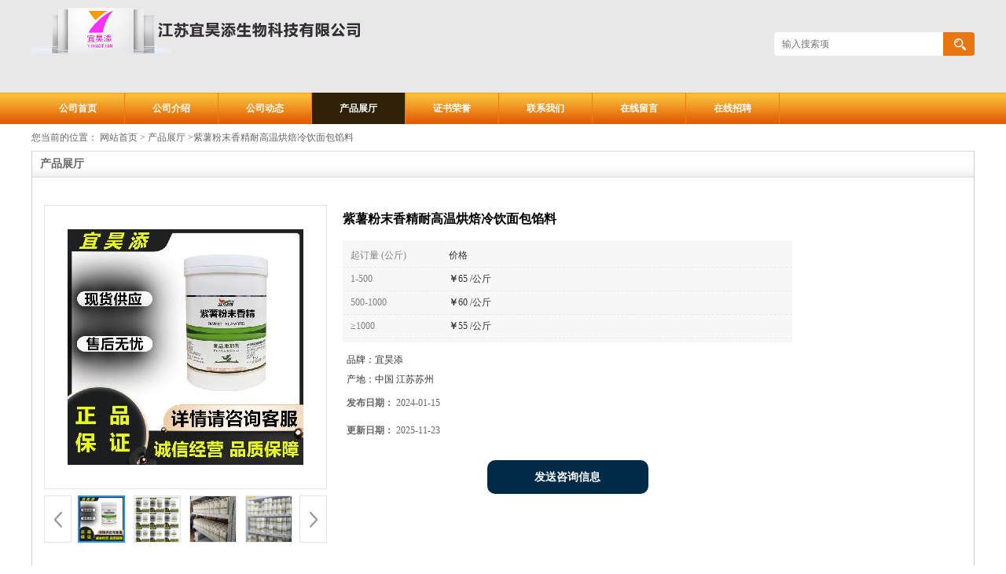

--- FILE ---
content_type: text/html; charset=utf-8
request_url: http://www.yhtswkjyxgs.com/products/show21840965.html
body_size: 6769
content:
<!DOCTYPE html PUBLIC "-//W3C//DTD XHTML 1.0 Transitional//EN" "http://www.w3.org/TR/xhtml1/DTD/xhtml1-transitional.dtd">
<html xmlns="http://www.w3.org/1999/xhtml">
<head>
<meta http-equiv="Content-Type" content="text/html; charset=utf-8" />
<title>紫薯粉末香精耐高温烘焙冷饮面包馅料-江苏宜昊添生物科技有限公司</title>
<meta http-equiv="keywords" content="紫薯粉末香精耐高温烘焙冷饮面包馅料">
<meta http-equiv="description" content="品名：紫薯粉末香精净重：1000克/桶配料：食用香料、食用香精载体。使用范围：适用于各种食品中。生产加工的饮料、糖果、饼干等食品。烘培系列香精适用于各种饼干、糕点、馅料等烘培类食品；糖果系列香精适用于各种硬糖、软糖、口香糖、巧克力、果冻等糖果类...">


<SCRIPT language=javascript type=text/javascript>
    <!--
    if(window.XMLHttpRequest){
        document.oncontextmenu=function(e){return false;}
        document.onselectstart=function(e){return false;}
    }else if(window.ActiveXObject){
        document.oncontextmenu=new Function('event.returnValue=false;');
        document.onselectstart=new Function('event.returnValue=false;');
    }
    -->
</SCRIPT>
<noscript><iframe src=""></iframe></noscript>
<style>
    body { -moz-user-select: none; }
</style>
<script>
    if(true){
        var curl = window.location.href;
        var defurl = "http://www.yhtswkjyxgs.com";
        if(curl.indexOf(defurl)<0){
            if (defurl.indexOf("http://")==0){
                curl = curl.replace(defurl.replace("http:","https:"),defurl);
            }else{
                curl = curl.replace(defurl.replace("https:","http:"),defurl);
            }
            window.location.href = curl;
        }
    }
</script>
<link rel="stylesheet" type="text/css" href="/web/mb/cn/gd_mb25/css/base.css">
<link rel="stylesheet" type="text/css" href="/web/mb/cn/gd_mb25/css/top.css">
<link rel="stylesheet" type="text/css" href="/web/mb/cn/gd_mb25/css/bottom.css">
<link rel="stylesheet" type="text/css" href="/web/mb/cn/gd_mb25/css/layout.css">
<script type="text/javascript" src="/web/mb/cn/gd_mb25/js/jquery-1.11.1.min.js"></script>
<script type="text/javascript" src="/web/mb/cn/gd_mb25/js/common.js"></script>
<script type="text/javascript" src="/web/mb/cn/gd_mb25/js/Tony_Tab.js"></script><!--焦点图-->


</head>
<body>
<div class="header">
 <div class="clearfix top">
  <a href="/" class="logo_l">
		<img src="https://img4.21food.cn/img/msite/2017/6/28/jsyhtswkjyxgs$1e4f86928e466_db42.png" alt="江苏宜昊添生物科技有限公司" title="牛磺酸|TG酶|厂家直销韦兰胶|罗望子胶厂家直销|温伦胶厂家直销|燕麦味香精生产厂家-江苏宜昊添生物科技有限公司"/>
    </a>
  <ul class="tp_sech">
   <form name="form_productSearch" id="form_productSearch1" method="get" onsubmit="return searchProduct('product_sokey1');">
	<input type="text" placeholder="输入搜索项"  name="keys" id="product_sokey1" value="" class="tp_t_mx_t1"/>
	<input type="button" value=""  onclick="searchProduct('product_sokey1')" class="tp_t_mx_t2"/>
   </form>
<script src="/web/mb/publicJs/common.js"></script>
<script type="text/javascript">
    function searchProduct(keyid) {
        var inputid="product_sokey";
        if(keyid)inputid=keyid;
        var keys = $("#"+inputid).val();       // 搜索的关键词
        if(keys==""){
            tusi("请输入您要搜索的关键词");
            return false;
        }
        if (-1 > 0){
            location.href = "/products/list-catid-_-keys-"+URLEncode(keys)+"_--p1.html";
        }else {
            location.href = "/products/list-keys-"+URLEncode(keys)+"_--p1.html";
        }
        return false;
    }
</script>
  </ul>
 </div><!--top-->
 <div class="nav">
   <ul>
      <li class=""><a href="/" >公司首页</a></li>
      <li class=""><a href="/about.html" >公司介绍</a></li>
      <li class=""><a href="/news/list--p1.html" >公司动态</a></li>
      <li class="omm"><a href="/products/list--p1.html" >产品展厅</a></li>
      <li class=""><a href="/honors/list--p1.html" >证书荣誉</a></li>
      <li class=""><a href="/contact.html" >联系我们</a></li>
      <li class=""><a href="/feedback.html" >在线留言</a></li>
      <li class=""><a href="/hr/" >在线招聘</a></li>
   </ul>
  </div><!--nav-->
</div><!--header-->
<style type="text/css">
.title_l{line-height:40px;margin:0px auto;font-size:14px;height:40px;overflow:hidden;}
.title_l a{color: #666;}
</style>


<div class="title_l">
  <div class="title_l_ul">您当前的位置：
                <a href="/" title="网站首页">网站首页</a> &gt;
                <a href="/products/list--p1.html">产品展厅</a>
                &gt;<a>紫薯粉末香精耐高温烘焙冷饮面包馅料</a>
 </div><!--title_l_ul-->
</div><!--title_l-->
 <div class="clearfix mina_index indcfr_md">
   <div class="n_d_l_dfr"><span>产品展厅</span></div><!--n_d_l_dfr-->
   <div class="cfr_m">

<link rel="stylesheet" type="text/css" href="/web/mb/publicCss/product.css">
<script src="/web/mb/publicJs/jqzoom.base.js?v=20230706"></script>
<script src="/web/mb/publicJs/jquery.jqzoom.js"></script>
<div class="list_box">
    <!-- showpic -->
    <div class="prolist" style="margin-top:20px;">
        <div class="pr_deti_main">
            <div class="clearfix pr_detai_top">
                <div class="wth674">
                    <div class="product-show">
                        <div class="region-detail-gallery">
                           
                            <div id="preview" class="spec-preview">
							  
                                <table width="360" height="360" border="0" cellspacing="0" cellpadding="0">
                                    <tr>
                                        <td width="360" height="360" align="center" valign="middle">
                                            <div class="prism-player" id="player-con" style="margin: 0px auto; display:none;"></div>
                                            <span class="jqzoom">
                                         <img src="https://img9.21food.cn/simg/album/2024/1/15/jsyhtswkjyxgs1504012.jpg" jqimg="https://img9.21food.cn/img/album/2024/1/15/jsyhtswkjyxgs1504012.jpg" class="cv_mfrt" alt="">
                                </span>
                                        </td>
                                    </tr>
                                </table>
                            </div><!--spec-preview-->
                            <div class="spec-scroll">
                                <div class="prev">&nbsp;</div>
                                <div class="next">&nbsp;</div>
                                <div class="items">
                                    <ul>
                                        <li
                                                class="add"
                                        ><img src="https://img9.21food.cn/simg/album/2024/1/15/jsyhtswkjyxgs1504012.jpg" mid="https://img9.21food.cn/simg/album/2024/1/15/jsyhtswkjyxgs1504012.jpg" big="https://img9.21food.cn/img/album/2024/1/15/jsyhtswkjyxgs1504012.jpg" isvideo="0" onclick="preview(this,360);"></li>
                                        <li
                                        ><img src="https://img9.21food.cn/simg/album/2024/1/9/jsyhtswkjyxgs1118012.jpg" mid="https://img9.21food.cn/simg/album/2024/1/9/jsyhtswkjyxgs1118012.jpg" big="https://img9.21food.cn/img/album/2024/1/9/jsyhtswkjyxgs1118012.jpg" isvideo="0" onclick="preview(this,360);"></li>
                                        <li
                                        ><img src="https://img9.21food.cn/simg/album/2023/12/24/jsyhtswkjyxgs1038000.jpg" mid="https://img9.21food.cn/simg/album/2023/12/24/jsyhtswkjyxgs1038000.jpg" big="https://img9.21food.cn/img/album/2023/12/24/jsyhtswkjyxgs1038000.jpg" isvideo="0" onclick="preview(this,360);"></li>
                                        <li
                                        ><img src="https://img9.21food.cn/simg/album/2023/12/24/jsyhtswkjyxgs1038018.png" mid="https://img9.21food.cn/simg/album/2023/12/24/jsyhtswkjyxgs1038018.png" big="https://img9.21food.cn/img/album/2023/12/24/jsyhtswkjyxgs1038018.png" isvideo="0" onclick="preview(this,360);"></li>
                                        <li
                                        ><img src="https://img9.21food.cn/simg/album/2023/11/16/jsyhtswkjyxgs1850025.jpg" mid="https://img9.21food.cn/simg/album/2023/11/16/jsyhtswkjyxgs1850025.jpg" big="https://img9.21food.cn/img/album/2023/11/16/jsyhtswkjyxgs1850025.jpg" isvideo="0" onclick="preview(this,360);"></li>
                                    </ul>
                                </div><!--items-->
                            </div><!--spec-scroll-->
                            <!--缩图结束-->
                        </div>
                        <div class="det_plt">
                            <div class="product_title">紫薯粉末香精耐高温烘焙冷饮面包馅料</div>
                            <div class="price-content">
                                <div class="dtai_pmt">
                                    <dl>
                                        <dd><em>起订量 (公斤)</em><span>价格</span></dd>
                                        <dd>
                                            <em>1-500</em><span><strong>￥</strong>65 /公斤</span>
                                        </dd>
                                        <dd>
                                            <em>500-1000</em><span><strong>￥</strong>60 /公斤</span>
                                        </dd>
                                        <dd>
                                            <em>≥1000</em><span><strong>￥</strong>55 /公斤</span>
                                        </dd>
                                    </dl>
                                </div><!--dth_pme-->
                                <div class="detail-texta">
                                    <div class="price-outer-div">
                                        <ul>
                                            <li><span>品牌：<span>宜昊添</span></span></li>
                                        </ul>
                                        <div class="clear"></div>
                                    </div>
                                    <div class="price-outer-div">
                                        <ul>
                                            <li><span>产地：<span>中国  江苏苏州</span></span></li>
                                        </ul>
                                        <div class="clear"></div>
                                    </div>

                                    <ul class="product-zd ">
                                        <li><strong>发布日期：</strong> 2024-01-15</li>
                                        <li><strong>更新日期：</strong> 2025-11-23</li>
                                    </ul>
                                </div>

                            </div>
                            <div class="detail-button">
                                <div class="prof_se_nd"><a href="/feedback.html?title=紫薯粉末香精耐高温烘焙冷饮面包馅料" style="color:#fff;">发送咨询信息</a></div>
                            </div>
                        </div><!--det_plt-->
                        <div class="cl"></div>

                    </div>
                    <div class="cl"></div>
                </div>

            </div><!--pr_detai_top-->
            <div class="prof_all prof_width"><span>产品详请</span></div><!--prof_all-->
            <div class="prog_leg">

                <table width="100%" border="0" cellspacing="0" cellpadding="0" bgcolor="#f9f9f9">
                    <tbody>
                    <tr>
                        <td width="5%" height="45" align="left" nowrap="nowrap">香型 </td>
                        <td width="15%" height="45" align="left">
                            其他
                        </td>
                    </tr>
                    <tr>
                        <td width="5%" height="45" align="left" nowrap="nowrap">品种 </td>
                        <td width="15%" height="45" align="left">
                            食用香料
                        </td>
                    </tr>
                    <tr>
                        <td width="5%" height="45" align="left" nowrap="nowrap">外观 </td>
                        <td width="15%" height="45" align="left">
                            白色
                        </td>
                    </tr>
                    <tr>
                        <td width="5%" height="45" align="left" nowrap="nowrap">包装规格 </td>
                        <td width="15%" height="45" align="left">
                            1*25
                        </td>
                    </tr>
                    <tr>
                        <td width="5%" height="45" align="left" nowrap="nowrap">有效物质含量 </td>
                        <td width="15%" height="45" align="left">
                            99
                        </td>
                    </tr>
                    <tr>
                        <td width="5%" height="45" align="left" nowrap="nowrap">含量 </td>
                        <td width="15%" height="45" align="left">
                            99%
                        </td>
                    </tr>
                    <tr>
                        <td width="5%" height="45" align="left" nowrap="nowrap">是否进口 </td>
                        <td width="15%" height="45" align="left">
                            否
                        </td>
                    </tr>
                    <tr>
                        <td width="5%" height="45" align="left" nowrap="nowrap">类型 </td>
                        <td width="15%" height="45" align="left">
                            水溶香精
                        </td>
                    </tr>
                    </tbody>
                </table>

            </div><!--prog_leg--><!--prog_leg-->
            <div class="ntf_pcde">
                <p style="margin-top: 0px; margin-bottom: 0px; padding: 0px; color: rgb(51, 51, 51); line-height: 1.5; clear: both; font-family: &quot;Hiragino Sans GB&quot;, Tahoma, Arial, 宋体, sans-serif; font-size: 12px; text-wrap: wrap;"><span style="font-size: 16pt; font-family: 微软雅黑, &quot;Microsoft YaHei&quot;;">品名：紫薯粉末香精</span></p><p style="margin-top: 0px; margin-bottom: 0px; padding: 0px; color: rgb(51, 51, 51); line-height: 1.5; clear: both; font-family: &quot;Hiragino Sans GB&quot;, Tahoma, Arial, 宋体, sans-serif; font-size: 12px; text-wrap: wrap;"><span style="font-size: 16pt; font-family: 微软雅黑, &quot;Microsoft YaHei&quot;;">净重：1000克/桶</span></p><p style="margin-top: 0px; margin-bottom: 0px; padding: 0px; color: rgb(51, 51, 51); line-height: 1.5; clear: both; font-family: &quot;Hiragino Sans GB&quot;, Tahoma, Arial, 宋体, sans-serif; font-size: 12px; text-wrap: wrap;"><span style="font-size: 16pt; font-family: 微软雅黑, &quot;Microsoft YaHei&quot;;">配料：食用香料、食用香精载体。</span></p><p style="margin-top: 0px; margin-bottom: 0px; padding: 0px; color: rgb(51, 51, 51); line-height: 1.5; clear: both; font-family: &quot;Hiragino Sans GB&quot;, Tahoma, Arial, 宋体, sans-serif; font-size: 12px; text-wrap: wrap;"><span style="font-size: 16pt; font-family: 微软雅黑, &quot;Microsoft YaHei&quot;;">使用范围：适用于各种食品中。</span></p><p style="margin-top: 0px; margin-bottom: 0px; padding: 0px; color: rgb(51, 51, 51); line-height: 1.5; clear: both; font-family: &quot;Hiragino Sans GB&quot;, Tahoma, Arial, 宋体, sans-serif; font-size: 12px; text-wrap: wrap;"><span style="font-size: 16pt; font-family: 微软雅黑, &quot;Microsoft YaHei&quot;;">生产加工的饮料、糖果、饼干等食品。</span></p><p><span style="font-size: 16pt; font-family: 微软雅黑, &quot;Microsoft YaHei&quot;;">烘培系列香精适用于各种饼干、糕点、馅料等烘培类食品；</span></p><p><span style="font-size: 16pt; font-family: 微软雅黑, &quot;Microsoft YaHei&quot;;">糖果系列香精适用于各种硬糖、软糖、口香糖、巧克力、果冻等糖果类产品；</span></p><p><span style="font-size: 16pt; font-family: 微软雅黑, &quot;Microsoft YaHei&quot;;">饮料系列香精适用于各种碳酸饮料、果蔬饮料、茶饮料、饮料等饮料类产品；</span></p><p><span style="font-size: 16pt; font-family: 微软雅黑, &quot;Microsoft YaHei&quot;;">乳制品系列香精适用于各种冰淇淋、雪糕、冰棒、乳制品等乳品及冰品产品；</span></p><p><span style="font-size: 16pt; font-family: 微软雅黑, &quot;Microsoft YaHei&quot;;">【香精食用方法注意事项】</span></p><p><span style="font-size: 16pt; font-family: 微软雅黑, &quot;Microsoft YaHei&quot;;">注意事项：为避免使用中浓淡不*，添加后搅拌均匀。<br/>参考用量：0.1-0.5%（具体根据产品需量增减）。</span></p><p><span style="font-size: 16pt; font-family: 微软雅黑, &quot;Microsoft YaHei&quot;;">1、食用香精在长时间高温的工艺条件下容易挥发失去香味，所以加香工艺程序应尽量安排在产品制作工艺尾环节，加香完成的成品或半成品要封口低温保存。</span></p><p style="margin-top: 0px; margin-bottom: 0px; padding: 0px; color: rgb(51, 51, 51); line-height: 1.5; clear: both; font-family: &quot;Hiragino Sans GB&quot;, Tahoma, Arial, 宋体, sans-serif; font-size: 12px; text-wrap: wrap;"><span style="font-size: 16pt; font-family: 微软雅黑, &quot;Microsoft YaHei&quot;;">2.为避免使用中浓淡不一，添加后搅拌均匀。</span></p><p style="margin-top: 0px; margin-bottom: 0px; padding: 0px; color: rgb(51, 51, 51); line-height: 1.5; clear: both; font-family: &quot;Hiragino Sans GB&quot;, Tahoma, Arial, 宋体, sans-serif; font-size: 12px; text-wrap: wrap;"><span style="font-size: 16pt; font-family: 微软雅黑, &quot;Microsoft YaHei&quot;;">参考用量：0.1-0.5%（具体根据产品需量增减）</span></p><p style="margin-top: 0px; margin-bottom: 0px; padding: 0px; color: rgb(51, 51, 51); line-height: 1.5; clear: both; font-family: &quot;Hiragino Sans GB&quot;, Tahoma, Arial, 宋体, sans-serif; font-size: 12px; text-wrap: wrap;"><span style="font-size: 16pt; font-family: 微软雅黑, &quot;Microsoft YaHei&quot;;">贮存：本品应贮存在阴凉、干燥、通风的仓库内，避免杂气污染，远离火源。</span></p><p style="margin-top: 0px; margin-bottom: 0px; padding: 0px; color: rgb(51, 51, 51); line-height: 1.5; clear: both; font-family: &quot;Hiragino Sans GB&quot;, Tahoma, Arial, 宋体, sans-serif; font-size: 12px; text-wrap: wrap;"><span style="font-size: 16pt; font-family: 微软雅黑, &quot;Microsoft YaHei&quot;;">警示：本品不可以直接食用，不能和有毒物品存放混放。</span></p><p style="margin-top: 0px; margin-bottom: 0px; padding: 0px; color: rgb(51, 51, 51); line-height: 1.5; font-family: &quot;Hiragino Sans GB&quot;, Tahoma, Arial, 宋体, sans-serif; font-size: 12px; text-wrap: wrap;"><span style="font-size: 16pt; font-family: 微软雅黑, &quot;Microsoft YaHei&quot;;">使用方法：直接添加到产品中使用。<img max-width="100%" src="https://img9.21food.cn/img/album/2023/12/24/jsyhtswkjyxgs1038000.jpg"/></span></p><p style="margin-top: 0px; margin-bottom: 0px; padding: 0px; color: rgb(51, 51, 51); line-height: 1.5; font-family: &quot;Hiragino Sans GB&quot;, Tahoma, Arial, 宋体, sans-serif; font-size: 12px; text-wrap: wrap;"><span style="font-size: 16pt; font-family: 微软雅黑, &quot;Microsoft YaHei&quot;;"><img max-width="100%" src="https://img9.21food.cn/img/album/2023/12/24/jsyhtswkjyxgs1038018.png"/><img max-width="100%" src="https://img9.21food.cn/img/album/2022/9/10/jsyhtswkjyxgs0924010.jpg"/></span></p>
            </div><!--ntf_pcde-->
        </div><!--pr_deti_main-->
    </div>
    <script>function tomessage(s,d){
        document.getElementById("stype").value=s;
        document.getElementById("sid").value=d;
        document.formdetail.method="POST";
        document.formdetail.submit();
    }</script>
    <form method="post" action="message.html" name="formdetail" id="formdetail">
        <input type="hidden" name="stype" id="stype" value="">
        <input type="hidden" name="sid" id="sid" value="">
    </form>
<style>.price-outer-div li{width: 100%;}
</style>


</div>



<style type="text/css">
.ews_t_t{line-height:45px;margin:0px auto;font-size:16px;height:45px;overflow:hidden;color:#333;font-weight:bold;text-align: left;}
.ews_t_tl{overflow:hidden;}
.ews_t_tl a{float:left;color:#555;display:block;height:36px;line-height:36px;padding:0px 15px;background:#eeeeee;font-size:14px;margin-right:20px;margin-bottom:20px;border-radius:6px;-moz-border-radius:6px;-webkit-border-radius:6px;text-align: left;}
.prto_zi_ul li{float:left;width:23%;margin-bottom:10px;padding-right:2%;list-style:none;}
.prto_zi_ul li table{width:100%;height:200px;}
.prto_zi_ul {padding:0px;margin:0px;width:100%;display:block;overflow:hidden;}
.prto_zi_ul li table img{max-width:100%;max-height:200px;}
.text_mdf{display:block;height:25px;overflow:hidden;color:#333;line-height:25px;font-size:14px;text-align:center;}
.text_mdf a{color:#333;}
.news_tag{padding:0px 20px;}

.swe_md{background:#fff;}
</style>

<div class="swe_md">

<div class="news_tag">
<div class="ews_t_t">相关产品：</div><!--ews_t_t-->
<ul class="prto_zi_ul">
    <li>
	  <table width="100%" border="0" cellspacing="0" cellpadding="0">
          <tr>
            <td align="center" valign="middle">
            <a href="/products/show19099942.html" target="_blank">
            <img src="https://img9.21food.cn/img/album/2022/9/15/jsyhtswkjyxgs1335053.png" alt="">
             </a>
            </td>
          </tr>
         </table>
         <div class="text_mdf">
            <a href="/products/show19099942.html" target="_blank">食品级左旋肉碱酒石酸盐的用途</a>
        </div>
    </li>
    <li>
	  <table width="100%" border="0" cellspacing="0" cellpadding="0">
          <tr>
            <td align="center" valign="middle">
            <a href="/products/show18822507.html" target="_blank">
            <img src="https://img9.21food.cn/img/album/2022/9/11/jsyhtswkjyxgs1919007.png" alt="">
             </a>
            </td>
          </tr>
         </table>
         <div class="text_mdf">
            <a href="/products/show18822507.html" target="_blank">食品级氨基葡萄糖的用途</a>
        </div>
    </li>
    <li>
	  <table width="100%" border="0" cellspacing="0" cellpadding="0">
          <tr>
            <td align="center" valign="middle">
            <a href="/products/show18808283.html" target="_blank">
            <img src="https://img9.21food.cn/img/album/2022/9/10/jsyhtswkjyxgs1946052.png" alt="">
             </a>
            </td>
          </tr>
         </table>
         <div class="text_mdf">
            <a href="/products/show18808283.html" target="_blank">食品级丙酮酸钙的用途</a>
        </div>
    </li>
    <li>
	  <table width="100%" border="0" cellspacing="0" cellpadding="0">
          <tr>
            <td align="center" valign="middle">
            <a href="/products/show18807425.html" target="_blank">
            <img src="https://img9.21food.cn/img/album/2022/9/11/jsyhtswkjyxgs1113028.png" alt="">
             </a>
            </td>
          </tr>
         </table>
         <div class="text_mdf">
            <a href="/products/show18807425.html" target="_blank">食品级硫酸软骨素的用途</a>
        </div>
    </li>
</ul>
</div><!--news_tag-->
</div><!--swe_md-->  </div><!--cfr_m--> 
 </div><!--mina_index-->


<script type="text/javascript" src="/web/mb/publicJs/common.js"></script>


<style typpe="text/css">
    .flot_cuext{width:174px;position:fixed;right:0px;top:100px;background:#006fed;padding:2px;}
    .lot_cu1{height:37px;}
    .lot_cu1 span{float:left;line-height:37px;color:#fff;font-size:18px;font-family:"微软雅黑";margin-left:10px;}
    .lot_cu2{background:#fff;padding:0px 11px 15px;}
    .lot_cu1 a{float:right;margin-top:11px;margin-right:9px;}
    .lot_cu2 dl{padding:10px 0px 15px;border-bottom:1px dashed #006fed;}
    .lot_cu2 dl dd{color:#314985;font-size:12px;line-height:35px;word-break:break-all;table-layout:fixed;overflow:hidden;}
    .lot_cu2 dl dd span{float:left;}
    .lot_cu2 dl dd em{float:left;}
    .lot_cu2 dl dd em img{margin-top:3px;}
    .lot_cu2 dl dd strong{color:#314985;font-size:14px;}
    .lot_cet1{margin:19px 0px;text-align:center;}
    .lot_cet2{width: 125px;height: 125px;margin:8px auto 10px;border:1px solid #eeeeee;text-align:center;padding:6px;}
    .lot_cet2 img{max-width: 110px;max-height: 110px;}
    .lot_cet3{text-align:center;line-height:25px;color:#314985;font-size:14px;font-family:"微软雅黑";}
    .flot_cuext{
        z-index: 999999;
    }
</style>



<script>
    function hideQq() {
        $(".flot_cuext").hide();
    }
</script> 
   

<div class="footer">
 <div class="footer_b">
  <p>
	联系人：郭富强&nbsp;&nbsp;
	<a href="tel:0512-89163465">电话：0512-89163465</a>&nbsp;&nbsp;
	邮箱： <a href="mailto:1556021778@qq.com">1556021778@qq.com</a>&nbsp;&nbsp;
	地址：高新区长江路556号港龙城一幢1209室
  </p>
  <p>
   版权所有 Copyright (©) 2026 
<a href="/sitemap.xml" target="_blank" class="zzb07link">XML</a>			
			  
            技术支持：
            <a href="https://www.21food.cn/" id="21food" class="TechnicalSupport" target="_blank">食品商务网</a>&nbsp;&nbsp;
            <a href="https://china.guidechem.com/" id="guidechem" class="TechnicalSupport" target="_blank">盖德化工网</a>&nbsp;&nbsp;
  </p>
 </div><!--footer_b-->
</div><!--footer-->
<script src="/js/jquery.cookie.js"></script>

<script>
    $("img").each(function(){
        if($(this).attr('src')=='') $(this).remove();
    });
    if(location.href.indexOf('/news/list')!=-1){
        $("img").error(function () {
            $(this).remove();
        });
    }else {
        $("img").error(function () {
            $(this).attr("src", "/images/nophoto.png");
        });
    }
</script>
<script type='text/javascript' src='https://tj.guidechem.com/js/visitcount3.js'></script> 
<script type='text/javascript' defer> 
var _visitCount_ = new VisitCount(); 
_visitCount_.dbName='foodcn'; 
_visitCount_.source='pc'; 
_visitCount_.sid=21840965; 
_visitCount_.clientkey='1768776072674_7630'; 
_visitCount_.comid=1322052; 
_visitCount_.vcomid=0; 
_visitCount_.keyword=''; 
_visitCount_.stype='pro'; 
_visitCount_.visittimes=1; 
_visitCount_.data=''; 
_visitCount_.types=''; 
_visitCount_.time='1768776072737'; 
_visitCount_.sign='22c0533187709b43d1aacdf7a84c742b'; 
_visitCount_.sentReq(); 
function _doAction_(sid,stype,action,actiondata,scomid){
	_visitCount_.doaction(sid,stype,action,actiondata,scomid);
 }
</script>
 <script type="text/javascript">
  $(".slideBox").slide({mainCell:".bd ul",autoPlay:true});
 </script>
</body>
</html>


--- FILE ---
content_type: text/css
request_url: http://www.yhtswkjyxgs.com/web/mb/cn/gd_mb25/css/top.css
body_size: 657
content:
@charset "utf-8";
/* CSS Document */

.header{position:relative;background:url(../images/bj_head_default.png) left top repeat-x;height: 158px;min-width:1200px;}

.logo_l{float:left;height: 118px;display:block;}
.logo_l img{max-height:98px;max-width:510px;vertical-align:middle;margin-top:10px;}
.top{max-width:1200px;margin:0px auto;min-height: 118px;min-width:1200px;}

.tp_sech{border-radius:4px;-moz-border-radius:4px;-webkit-border-radius:4px;height:30px;float:right;margin-top: 41px;background:#fff;overflow:hidden;}
.tp_t_mx_t1{float:left;width:205px;background:none;border:0px;outline:none;color:#333;font-size:12px;height:30px;line-height:30px;padding-left:10px;}
.tp_t_mx_t2{float:left;width:40px;height:30px;cursor:pointer;outline:none;background:none;border:0px;background: #e87611 url(../images/secr1.png) center center no-repeat;}



.nav{width:1200px;height: 40px;margin:0px auto;overflow:hidden;min-width:1200px;}
.nav ul{max-width:1200px;margin:0px auto;}
.nav ul li{float:left;color:#fff;font-weight:bold;text-align:center;line-height:40px;border-right:1px solid #ea7f15;}
.nav ul li a{display: block;font-size: 12px;line-height: 40px;color: #fff;padding: 0 35px;}
.nav ul li.omm a,.nav ul li a:hover{background: #302208;color:#fff;}

/* input.tp_t_mx_t1::placeholder { color:#fff}
input.tp_t_mx_t1::-webkit-input-placeholder { color:#fff}
input.tp_t_mx_t1::-ms-input-placeholder{ color:#fff}
input.tp_t_mx_t1::-moz-input-placeholder{ color:#fff} */